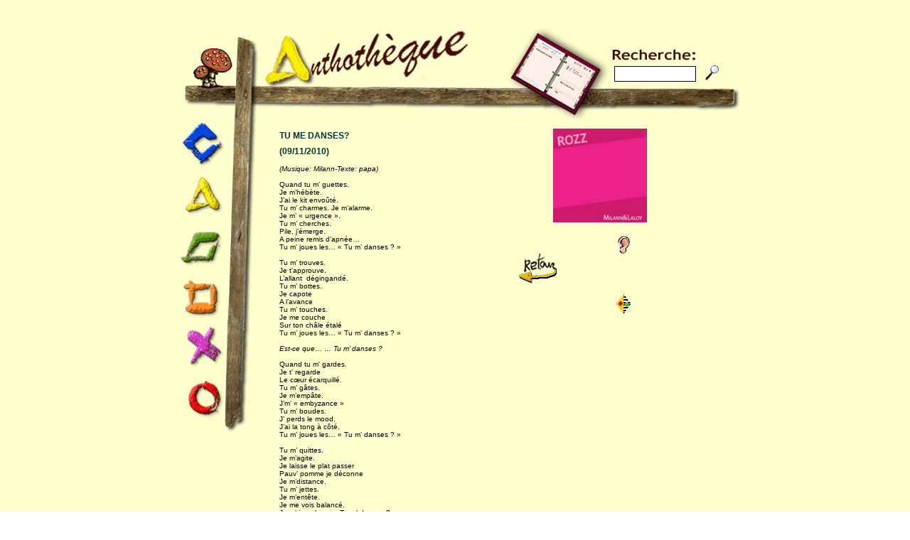

--- FILE ---
content_type: text/html; charset=utf-8
request_url: http://www.philippelafontaine.com/Pages/Paroles.aspx?chanson=202
body_size: 17318
content:

<!DOCTYPE html PUBLIC "-//W3C//DTD XHTML 1.0 Transitional//EN" "http://www.w3.org/TR/xhtml1/DTD/xhtml1-transitional.dtd">
<html xmlns="http://www.w3.org/1999/xhtml" >
<head>
    <link rel="shortcut icon" href="../Uploads/taiji/favicon.ico"/>
    <link href="../Lafontaine.css" rel="stylesheet" type="text/css">
    <script src="http://code.jquery.com/jquery-1.8.0.min.js"></script>
    <script type="text/javascript" src="../Pages/js/common.js"></script>
    ﻿<script type="text/javascript">

  var _gaq = _gaq || [];
  _gaq.push(['_setAccount', 'UA-26826803-1']);
  _gaq.push(['_trackPageview']);

  (function() {
    var ga = document.createElement('script'); ga.type = 'text/javascript'; ga.async = true;
    ga.src = ('https:' == document.location.protocol ? 'https://ssl' : 'http://www') + '.google-analytics.com/ga.js';
    var s = document.getElementsByTagName('script')[0]; s.parentNode.insertBefore(ga, s);
  })();

</script>    
    <title>Philippe Lafontaine - Site officiel</title>

    <!-- Play MP3 -->
    <script type="text/javascript" src="includes/soundmanager/soundmanager2-jsmin.js"></script>
    <script type="text/javascript">
        soundManager.url = 'includes/soundmanager/swf'; // required: path to directory containing SM2 SWF files
        soundManager.setup({ debugMode: false });
    </script>



    

    


    <script type="text/javascript">
    <!--

    function newImage(arg) {
	    if (document.images) {
		    rslt = new Image();
		    rslt.src = arg;
		    return rslt;
	    }
    }

    function changeImages() {
	    if (document.images && (preloadFlag == true)) {
		    for (var i=0; i<changeImages.arguments.length; i+=2) {
			    document[changeImages.arguments[i]].src = changeImages.arguments[i+1];
		    }
	    }
    }
    /*
    function iframe_music(music){
        document.getElementById('iframe_music').src = "Music.aspx?music=../Uploads/sons/" + music;
     }
     */
     -->
    </script>        
    
</head>
<body id="ctl00_body" style="background:url(&#39;../images/antho/back.gif&#39;)">
    <div style="width:800px;margin:0 auto 0 auto;" >
    <form name="aspnetForm" method="post" action="./Paroles.aspx?chanson=202" id="aspnetForm">
<div>
<input type="hidden" name="__EVENTTARGET" id="__EVENTTARGET" value="" />
<input type="hidden" name="__EVENTARGUMENT" id="__EVENTARGUMENT" value="" />
<input type="hidden" name="__VIEWSTATE" id="__VIEWSTATE" value="/[base64]/[base64]/[base64]/[base64]" />
</div>

<script type="text/javascript">
//<![CDATA[
var theForm = document.forms['aspnetForm'];
if (!theForm) {
    theForm = document.aspnetForm;
}
function __doPostBack(eventTarget, eventArgument) {
    if (!theForm.onsubmit || (theForm.onsubmit() != false)) {
        theForm.__EVENTTARGET.value = eventTarget;
        theForm.__EVENTARGUMENT.value = eventArgument;
        theForm.submit();
    }
}
//]]>
</script>


<script src="/WebResource.axd?d=vEElv35Lp6bb3dh-CQ80nKAo46Tw5W2bJhkvTh32ZBwWHs5s-yJZ81ajlxz1Von2ci-9Skc_qyoDB0CXN--18otNBR9D5LjSCmvopvVYjfs1&amp;t=638369150203105627" type="text/javascript"></script>

<div>

	<input type="hidden" name="__VIEWSTATEGENERATOR" id="__VIEWSTATEGENERATOR" value="BAAA4C77" />
	<input type="hidden" name="__PREVIOUSPAGE" id="__PREVIOUSPAGE" value="wnqHxE_dkc_HmC8HUtbYW3IBITc1xXSpi2mSzDQr5M82ufUdx48nkJuQZ_GMcZk31js1Rs9U0Jjoo8GNej_agNOx00pSFY6kASGBdL2KjQM1" />
	<input type="hidden" name="__EVENTVALIDATION" id="__EVENTVALIDATION" value="/wEdAATaBd4jZ7hnp8dMGh2sGRrk1i64mz/Sv3T6Y4/7MwhqTMQpe8jAV6IiYZSv/A0uuLvcFol2IZoaceOmgeHRzwc2rq7sFcEiN7ks1ktKRjhs9pUtHg+4epjjHGZMcx3otnc=" />
</div>
        <div style="position:relative">
		    <!-- Bulles -->
            <img id="bulle_accueil" class="bulle" src="../images/bulles/bulle_accueil.gif" style="position:absolute; left: 60px; top: 100px;" />
            <img id="bulle_vip" class="bulle" src="../images/bulles/bulle_vip.gif"  style="position:absolute; left: 64px; top: 475px;z-index:10;"/>
            <img id="bulle_espace" class="bulle" src="../images/bulles/bulle_espace.gif"  style="position:absolute; left: 635px; top: 189px;z-index:10;"/>
            <img id="bulle_chansons" class="bulle" src="../images/bulles/bulle_chansons.gif"  style="position:absolute; left: 59px; top: 265px;"/>
            <img id="bulle_infos" class="bulle" src="../images/bulles/bulle_infos.gif"  style="position:absolute; left: 48px; top: 189px;"/>
            <img id="bulle_librairies" class="bulle" src="../images/bulles/bulle_librairies.gif"  style="position:absolute; left: 55px; top: 409px;"/>
            <img id="bulle_kiosque" class="bulle" src="../images/bulles/bulle_kiosque.gif"  style="position:absolute; left: 59px; top: 565px;z-index:10;"/>
            <img id="bulle_spectacles" class="bulle" src="../images/bulles/bulle_spectacles.gif"  style="position:absolute; left: 55px; top: 339px;"/>
            <img id="bulle_agenda" class="bulle" src="../images/bulles/bulle_agenda.gif"  style="position:absolute; left: 571px; top: 107px;"/>
            
            <img src="../images/antho/hd_antho.jpg" id="ctl00_img_header" usemap="#hd_Map" style="border:0;" />
            
            
            
            
            <input name="ctl00$tb_recherche" type="text" id="ctl00_tb_recherche" class="recherche" style="height:18px;width:109px;position:absolute;border:solid 1px black; left: 624px; top: 67px;" />
            <input type="image" name="ctl00$ib_recherche" id="ctl00_ib_recherche" onMouseOver="this.src=&#39;../images/images/loupe2.gif&#39;; window.status=&#39;Mouse Over&#39;; return true;" onMouseOut="this.src=&#39;../images/images/loupe1.gif&#39;; window.status=&#39; &#39;; return true;" src="../images/images/loupe1.gif" style="border-width:0px;position:absolute;left:747px;top:59px;" />
            <div style="position:absolute;top:155px;left:150px;width:550px;">
                                         
    <table border="0" cellpadding="0" cellspacing="0" style="width: 520px;">
        <tr>
            <td style="" valign="top">
                <table style="width: 100%">
                    <tr>
                        <td>
                            <span id="ctl00_ContentPlaceHolder1_lb_titre" class="titreParoles">TU ME DANSES?</span></td>
                    </tr>
                    <tr>
                        <td>
                        </td>
                    </tr>
                    <tr>
                        <td>
                            <span id="ctl00_ContentPlaceHolder1_lb_date" class="titreParoles">(09/11/2010)</span></td>
                    </tr>                    
                    <tr>
                        <td>
                            <span id="ctl00_ContentPlaceHolder1_lb_details" class="titreParoles"></span></td>
                    </tr>
                    <tr>
                        <td>
                        </td>
                    </tr>
                    <tr>
                        <td>
                            <span id="ctl00_ContentPlaceHolder1_lb_paroles" class="Paroles"><em>(Musique: Milann-Texte: papa)</em>
<div>&nbsp;</div>
<div>Quand tu m&#8217; guettes. </div>
<div>Je m&#8217;h&#233;b&#232;te.</div>
J&#8217;ai le kit envo&#251;t&#233;.<br/>
Tu m&#8217; charmes. Je m&#8217;alarme. <br/>
Je m&#8217; &#171; urgence &#187;.<br/>
<div>Tu m&#8217; cherches. </div>
<div>Pile, j&#8217;&#233;merge.</div>
A peine remis d&#8217;apn&#233;e&#8230;<br/>
<div>Tu m&#8217; joues les&#8230; &#171; Tu m&#8217; danses ? &#187;</div>
<div>&nbsp;</div>
<div>Tu m&#8217; trouves. </div>
<div>Je t&#8217;approuve, </div>
L&#8217;allant&nbsp; d&#233;gingand&#233;.<br/>
<div>Tu m&#8217; bottes. </div>
<div>Je capote</div>
A l&#8217;avance<br/>
<div>Tu m&#8217; touches. </div>
<div>Je me couche</div>
Sur ton ch&#226;le &#233;tal&#233;<br/>
<div>Tu m&#8217; joues les&#8230; &#171; Tu m&#8217; danses ? &#187;</div>
<div>&nbsp;</div>
<span style="font-style: italic;" >Est-ce que&#8230; &#8230; Tu m&#8217; danses ? </span><br/>
<br/>
<div>Quand tu m&#8217; gardes. </div>
<div>Je t&#8217; regarde</div>
Le c&#339;ur &#233;carquill&#233;.<br/>
<div>Tu m&#8217; g&#226;tes. </div>
<div>Je m&#8217;emp&#226;te.</div>
J&#8217;m&#8217; &#171; embyzance &#187;<br/>
<div>Tu m&#8217; boudes. </div>
<div>J&#8217; perds le mood.</div>
J&#8217;ai la tong &#224; c&#244;t&#233;.<br/>
Tu m&#8217; joues les&#8230; &#171; Tu m&#8217; danses ? &#187;<br/>
<br/>
<div>Tu m&#8217; quittes.</div>
<div>Je m&#8217;agite.</div>
Je laisse le plat passer<br/>
Pauv&#8217; pomme je d&#233;conne<br/>
Je m&#8217;distance.<br/>
<div>Tu m&#8217; jettes. </div>
<div>Je m&#8217;ent&#234;te. </div>
Je me vois balanc&#233;.<br/>
<div>Je m&#8217; joue les&#8230; &#171; Tu m&#8217; danses ? &#187;</div>
<div>&nbsp;</div>
<span style="font-style: italic;" >Est-ce que&#8230; Est-ce que&#8230; Tu m&#8217; danses ? </span><br/>
<br/>
<span style="font-style: italic;" >Mon corps s&#8217;ensorcelle </span><br style="font-style: italic;"  />
<span style="font-style: italic;" >La nuit quand tu m&#8217;danses</span><br style="font-style: italic;"  />
<span style="font-style: italic;" >Je m&#8217;tords, je pantelle </span><br style="font-style: italic;"  />
<span style="font-style: italic;" >je m&#8217;plie &#224; l&#8217; &#233;vidence</span></span></td>
                    </tr>
                </table>
            </td>
            <td style="width: 180px" valign=top>
                <table border="0" cellpadding="0" cellspacing="0" width="180">
                    <tr>
                        <td align="right" colspan="2">
                            <img id="ctl00_ContentPlaceHolder1_im_IMAGE" src="../images/chansons/imgchan/Rozzimag.jpg" style="border-width:0px;width:132px;height:132px;" /></td>
                    </tr>
                    <tr>
                        <td>
                            <input type="image" name="ctl00$ContentPlaceHolder1$ib_retour" id="ctl00_ContentPlaceHolder1_ib_retour" onMouseOver="this.src=&#39;../images/chansons/retour2.gif&#39;; window.status=&#39;Mouse Over&#39;; return true;" onMouseOut="this.src=&#39;../images/chansons/retour1.gif&#39;; window.status=&#39; &#39;; return true;" src="../images/chansons/retour1.gif" onclick="javascript:WebForm_DoPostBackWithOptions(new WebForm_PostBackOptions(&quot;ctl00$ContentPlaceHolder1$ib_retour&quot;, &quot;&quot;, false, &quot;&quot;, &quot;javascript:history.go(-1);&quot;, false, false))" style="border-width:0px;" /></td>
                        <td valign="top" align="center">
                            <br />
                            <a href="../Uploads/sonsMP3/" class="oreille"><img src="../images/chansons/oreil1.gif" border="0" alt=""/></a><br />
                            <br />
                            <br />
                            <br />
                            <a id="ctl00_ContentPlaceHolder1_hl_meta" onMouseOver="imgOver(this);" onMouseOut="imgOut(this);" href="Animations.aspx?anim=../Uploads/Chansons/30tumdans128.mp3"><img src="../images/chansons/taiji01.gif" alt="" style="border-width:0px;" /></a>
                            <div>

</div>
                        </td>
                    </tr>
                    <tr>
                        <td>
                        </td>
                        <td>
                        </td>
                    </tr>
                    <tr>
                        <td align="center" colspan="2">
                            </td>
                    </tr>
                </table>
            </td>
        </tr>
    </table>

    <script>
        var mySound = null;

        $('.oreille').click(function (ev) {
            var mp3 = $(this).attr('href');
            if (mySound != null) { mySound.destruct(); }
            mySound = soundManager.createSound({
                id: 'mySound1',
                url: mp3
            });
            soundManager.play('mySound1');
            ev.preventDefault();
        });    
    
</script>


            </div>
        </div>
    </form>
    <!--<iframe id="iframe_music" style="visibility:hidden;" height=0 width=0></iframe>   -->
    </div>
<map id="hd_Map" name="hd_Map">
  <area shape="rect" coords="14,142,78,209" href="../Pages/Infos.aspx"/>
  <area shape="rect" coords="18,221,74,281" href="../Pages/Chansons.aspx"/>
  <area shape="rect" coords="12,296,76,353" href="../Pages/Spectacles.aspx"/>
  <area shape="rect" coords="13,364,71,425" href="../Pages/Librairie.aspx"/>
  <area shape="rect" coords="21,432,75,492" href="../Pages/Vip.aspx"/>
  <area shape="rect" coords="18,510,75,572" href="../Pages/Forum.aspx"/>
  <area shape="rect" coords="23,39,87,96" href="../Default.aspx"/>
  <area shape="poly" coords="517,21,606,71,567,137,480,81" href="../Pages/Agenda.aspx"/>  
</map>      
</body>
</html>

--- FILE ---
content_type: text/css
request_url: http://www.philippelafontaine.com/Lafontaine.css
body_size: 12219
content:
body {}
div{margin:0;padding:0;}
img.bulle{display:none;z-index:100;}
.tableBio td{font:11px/12px Verdana;color:#333333;padding:10px;}
td.bioYear{font:bold 16px Verdana;color:#0800be;vertical-align:top;}
.tableBio img{padding:10px;}

A.presence{font:bold 16px/16px Arial;text-decoration:none;color:#E14A11;}
A.presence:hover{text-decoration:underline;}

/*METAMORPHOSES */
#tMetamorphoses span.title{font:bold 20px/30px Verdana;font-style:italic;}
#tMetamorphoses{width:800px;}
#tMetamorphoses td{vertical-align:top;}
#tMetamorphoses span.element{font:12px/16px Verdana;}

#tMetamorphoses td.meta1 table td span{color:#FF011B;}
#tMetamorphoses td.meta2 span{color:#43C944;}
#tMetamorphoses td.meta3 span{color:#5C3EFF;}

#tMetamorphoses td a{font: bold 12px/16px Verdana;text-decoration:none}

#tMetamorphoses td.meta1 a,#tMetamorphoses td.meta1 span.title{color:#720C17;}
#tMetamorphoses td.meta2 a,#tMetamorphoses td.meta2 span.title{color:#015500;}
#tMetamorphoses td.meta3 a,#tMetamorphoses td.meta3 span.title{color:#002E83;}

/* PAGEPRO   */
input.pro{position:absolute;border:solid 2px #aaa;background-color:White;height:15px}
input.proBtn{position:absolute;border:solid 2px #333;background-color:White;font:bold 12px/12px Arial;}
.proValidator{position:absolute;}

/*VIP*/
.privilege{cursor:pointer;padding:3px; position:absolute;border:solid 2px #aaaaaa; background-color:White;width: 154px; height: 13px;}
.privilege A{font:bold 10px/10px Verdana; color:#333333;}

/*MACHINE*/
div.tjLine{
	position:absolute;
	background-color:#990000;
	width:40px;
	height:5px;
	display:none;
	font:1px/1px Arial;
	padding:0;margin:0;
	border:none;
}

div.tjPoint{
	position:absolute;
	width:40px;
	height:5px;
	font:50px/50px Arial;
	color:#990000;
	display:none;
}		



/*VENTES*/
.div_ventes .ligne{height:22px;position:relative;font:bold 14px Verdana;}
.div_ventes .ligne span{font:bold 14px Verdana;position:absolute;right:10px;color:#F78B03;}

.div_ventes .img_affiche{padding:0 0px 20px 0;}

.div_ventes .livraison{position:relative;font:bold 14px Verdana;}
.div_ventes .livraison span{display:block;position:relative;font:bold 12px/12px Verdana;}

.div_ventes .descriptionTitre{font:bold 12px Verdana;padding:10px 0 3px 0;}
.div_ventes .descriptionBox{border:solid 2px #666;background-color:white;margin:0 0 12px 0;}

.div_ventes .descriptionBox span{display:block;font:bold 14px/16px Verdana;}
.div_ventes .descriptionBox span.lb_description{display:block;font:bold 11px/16px Verdana;}

.div_ventes span.enchencours{position:absolute;color:black;left:223px;font:bold 18px/18px Verdana;}

.div_ventes .meilleur{position:relative;padding:0;margin:0;height:100px;}
.div_ventes .meilleur span.meilTitle{font:bold 12px Verdana;position:absolute;right:110px;top:64px;width:150px;}
.div_ventes .meilleur div{background-color:white;border:solid 1px #666;font:bold 12px/18px Verdana;color:#F78B03;width:140px;padding:0 0 0 10px;position:absolute;right:110px;bottom:0px;}
.div_ventes .meilleur img{width:100px;height:100px;position:absolute;right:0px;bottom:0;}

.div_ventes .encherir{margin:20px 0 0 0;font:bold 14px/14px Verdana;vertical-align:middle;margin:15px 0 10px 0;}
.div_ventes .encherir .input{border:solid 1px #666666;background-color:white;color:red;font:bold 14px Verdana;width:150px;}

.div_ventes .table_historique td{font:bold 12px/14px Verdana;color:#F78B03;}


/*NEW SPECTACLES*/
.spectacleTitres{border-style: none;
    border-color: inherit;
    border-width: medium;
    padding: 0;
    margin: 0;
    position:absolute;left:570px;
top:181px;
    width:200px;
}
.spectacleTitres ul {list-style: none; padding: 0; margin: 0;}
.spectacleTitres ul li.play {background:url('images/newspectacle/notes-musique.gif') no-repeat right top;height:30px;font:bold 14px/15px Arial;} 
.spectacleTitres ul li.stop {list-style: none;font:normal 12px/15px Arial;} 
.spectacleTitres ul li{color:white;cursor:pointer;text-decoration:none;font:normal 12px/15px Arial;}

/*POPIN*/
.mypopin2 {
	color:#000000;
	padding:10px;
	text-align:justify;
	text-indent:5px;
	background:#FFF;
	border-radius:1em;
	-moz-border-radius:1em;
}
.mypopin2 .popin-content {
	padding:10px;
}
.mypopin2 .popin-content p {
	padding:0;
	margin:0 0 1em;
}

/*AGENDA*/
div.spectacleMonthsActive{color:#1b7600;font:bold 19px/30px Arial;padding:15px 0 0px 0;}
div.spectacleMonthsInactive{color:#7bbc6a;font:bold 19px/30px Arial;padding:15px 0 0px 0;}
div.presseMonthsActive{color:#b03b05;font:bold 19px/30px Arial;padding:15px 0 0px 0;}
div.presseMonthsInactive{color:#bd8b6a;font:bold 19px/30px Arial;padding:15px 0 0px 0;}

.spectacleActiveLine{font:normal 12px/12px Arial;color:#666666;cursor:pointer;}
.spectacleInactiveLine{font:normal 12px/12px Arial;color:#aaaaaa;cursor:pointer;}
.presseActiveLine{font:normal 12px/12px Arial;color:#666666;cursor:pointer;}
.presseInactiveLine{font:normal 12px/12px Arial;color:#aaaaaa;cursor:pointer;}

.spectacleActiveLine .date{font:bold 12px/12px Arial;color:#1b7600;cursor:pointer;}
.spectacleInactiveLine .date{font:bold 12px/12px Arial;color:#7bbc6a;cursor:pointer;}
.presseActiveLine .date{font:bold 12px/12px Arial;color:#b03b05;cursor:pointer;}
.presseInactiveLine .date{font:bold 12px/12px Arial;color:#bd8b6a;cursor:pointer;}

#table_spectacles #spectContent{font:12px/12px Arial; color:#1b7600;}
#table_images #spectContent{font:12px/12px Arial; color:#b03b05;}
#table_chemins #spectContent{font:12px/12px Arial; color:#0800BE;}

A.spectacle{font:14px/14px Verdana;color:#1b7600;}

A.lienJaune{color:#623919;font:bold 16px/16px Arial;text-decoration:none;}
A.lienJaune:hover{color:#825939;font:bold 16px/16px Arial;text-decoration:underline;}



.ddVote1{
	width:200px;
	border:solid 3px;
	background-color:#ff0000; 
}
.ddVote2{
	width:200px;
	border:solid 3px;
	background-color:#ffff40; 
}
.ddVote3{
	width:200px;
	border:solid 3px;
	background-color:#009900; 
}
.ddVote4{
	width:200px;
	border:solid 3px;
	background-color:#d07000; 
}
.ddVote5{
	width:200px;
	border:solid 3px;
	background-color:#0000CC; 
}
.ddVote6{
	width:200px;
	border:solid 3px;
	background-color:#500090; 
}

.generalLink,A.generalLink{
	font:14px/14px Verdana;
	font-weight:bold;
	text-decoration:none;
	color:#E3C01E;
}

.gvChansons{
	border:solid 1px #E3C01E;
}
#table_spectacles .gvChansons{
	border:solid 1px #00AD22;
}

.gvChansons td
{
	height:40px;
	border:solid 0px #E3C01E;
	border-width:1px 0 1px 0;
}
#table_spectacles .gvChansons td
{
	border:solid 1px #00AD22;
	border-width:1px 0 1px 0;
}

.gvChansons .column1
{
	width:250px;
	padding:0 0 0 10px;	
}

.suivantNewMessage{
	position:absolute;right:0px;top:-40px;cursor:hand;
}

.viplink
{
	color:Black;
	font-family:Arial;
	font-size:20px;
	font-weight:bold;
	text-decoration:none;
	text-align:center;
}

.bullesTapis{
	position:absolute;width:150px;height:50px;left:10px;z-index:50;top:10px;background-color:white;border:solid 1px #666;display:none;
}

.bullesChansons
{
	position:absolute;
	top:10px;
	left:10px;
}

.recherche
{
	border-width: 0px;
	font-family:Arial;
	font-size:10px;
	background-color:White;
}

.titreChanson1
{
	font-weight:bold;
	font-family:Arial;
	color :#669999;
	font-size:10px;
}

.titreChanson2
{
	font-weight:bold;
	font-family:Arial;
	color :#003333;
	font-size:10px;
}

.titreChanson3
{
	font-weight:bold;
	font-family:Arial;
	color :#CC6600;
	font-size:10px;
}
.titreChanson4
{
	font-weight:bold;
	font-family:Arial;
	color :#6B1DAE;
	font-size:10px;
}

.titreChanson5
{
	font-weight:bold;
	font-family:Arial;
	color :#AC6033;
	font-size:10px;
}

.typeChanson1{
	font-weight:bold;
	font-family:Arial;
	color :#EE2222;
	font-size:10px;
}

.typeChanson2{
	font-weight:bold;
	font-family:Arial;
	color :#22ee22;
	font-size:10px;
}

.typeChanson3{
	font-weight:bold;
	font-family:Arial;
	color :#2222ee;
	font-size:10px;
}
.typeChanson4{
	font-weight:bold;
	font-family:Arial;
	color :#aaaaaa;
	font-size:10px;
}




.tb_listeChansons
{
	border-style:solid;
	border-width:1px;
	border-color:#CC9966;	
	padding-left:3px;	
}
.titreParoles
{
	font-weight:bold;
	font-family:Arial;
	color :#003333;
	font-size:12px;
}

.Paroles,.Paroles div{
	font: normal 10px Arial;
	color:Black;
	text-decoration:none;
}

.Paroles a{
	font: normal 10px Arial;
	color:Black;	
	text-decoration:none;
}
.Paroles a:hover{
	font: normal 10px Arial;
	color:Black;	
	text-decoration:none;
}
.Paroles a:active{
	font: normal 10px Arial;
	color:Black;	
	text-decoration:none;
}

.menu {
    font-family: ArialNarrow;
    font-size: 9px;
    text-decoration: none;
	color:  #aa957f;
	letter-spacing: 0px;
}


.tb_listeLiens
{
	border-style:solid;
	border-width:1px;
	border-color:#772222;
	padding-left:3px;	
}
.titreLiens
{
	font-weight:bold;
	font-family:Arial;
	color :#F62121;
	font-size:10px;
}
.descriptionLiens
{
	font-weight:normal;
	font-family:Arial;
	color :#000000;
	font-size:10px;
}


.tb_listeJeux
{
	border-style:solid;
	border-width:1px;
	border-color:#222277;
	padding-left:3px;	
}
.titreJeux
{
	font-weight:bold;
	font-family:Arial;
	color :#0800BE;
	font-size:10px;
}


.descriptionJeux
{
	font-weight:normal;
	font-family:Arial;
	color :#000000;
	font-size:10px;
}

.titrePartitions
{
	font-weight:bold;
	font-family:Arial;
	color :#C3A50A;
	font-size:10px;
}

.tb_listeImages
{
	border-style:solid;
	border-width:1px;
	border-color:#C06300;
	padding-left:3px;	
}
.titreImages
{
	font-weight:bold;
	font-family:Arial;
	color :#F08500;
	font-size:10px;
}

.titreAlbum
{
	font-weight:bold;
	font-family:Arial;
	color :#FF0000;
	font-size:12px;	
}

A.lien:visited {
    font-family: ArialNarrow;
    font-size: 9px;
    text-decoration: none;
	color:  #aa957f;
	letter-spacing: 0px;
}

A.lien:link    {
    font-family: ArialNarrow;
    font-size: 9px;
    text-decoration: none;
	color:  #aa957f;
	letter-spacing: 0px;
}

A.lien:hover   
{
    font-family: ArialNarrow;
    font-size: 9px;
    text-decoration: underline;
	color:  #aa957f;
	letter-spacing: 0px;
}

.Erreur
{
	font-family: Arial;
    font-size: 14px;
    font-weight:bold;
	color:  #FF0000;
	letter-spacing: 0px;
}

.Ok
{
	font-family: Arial;
    font-size: 14px;
    font-weight:bold;
	color:  #00ad22;
	letter-spacing: 0px;
}



.TitreBois
{
	font-family: Arial;
    font-size: 15px;
    font-weight:bold;
	color:  #FFFCCC;
	letter-spacing: 0px;
}
.tb_bois
{
	border-style:solid;
	border-width:1px;
	border-color:#0000EE;
	background-color:#FFFCCC;
	padding-left:3px;	
	height:20px;
	width:150px;
	font-family: Arial;
    font-size: 12px;
	letter-spacing: 0px;	
}
.dd_bois
{
		border-style:solid;
	border-width:1px;
	border-color:#0000EE;
	background-color:#FFFCCC;
	padding-left:3px;	
	height:20px;
	width:150px;
	font-family: Arial;
    font-size: 12px;
	letter-spacing: 0px;	
	
}



.lforumAuteur
{
	font-weight:normal;
	font-family:Arial;
	color :#C106FF;
	font-size:12px;	
	text-decoration:none;
}
.lforumAuteurLafontaine
{
	font-weight:normal;
	font-family:Arial;
	color :#FF2222;
	font-size:12px;
}
.lforumTitre
{
	font-weight:normal;
	font-family:Arial;
	color :#222222;
	font-size:12px;	
	text-decoration:none;
}


.forumAuteur
{
	font-weight:normal;
	font-family:Arial;
	color :#C106FF;
	font-size:14px;	
	text-decoration:underline;	
	font-weight:bold;	
	cursor:pointer;
}
.forumAuteurLafontaine
{
	font-weight:normal;
	font-family:Arial;
	color :#FF2222;
	font-size:14px;
	text-decoration:underline;
	font-weight:bold;
    cursor:pointer;
}
.forumTitre
{
	font-weight:normal;
	font-family:Arial;
	color :#222222;
	font-size:14px;	
	text-decoration:underline;
	font-weight:bold;	
}
.forumMessage
{
	font-weight:normal;
	font-family:Arial;
	color :#222222;
	font-size:12px;	
}



--- FILE ---
content_type: application/javascript
request_url: http://www.philippelafontaine.com/Pages/js/common.js
body_size: 5834
content:

/*Machine */
function getElementsByName_iefix(tag, name){
     var elem = document.getElementsByTagName(tag);
     var arr = new Array();
     var iarr = 0;
     for(var i=0; i < elem.length; i++) {
          att = elem[i].getAttribute("name");
          if(att == name) {
               arr[iarr] = elem[i];
               iarr++;
          }
     }
     return arr;
}

function select_image(q,rep){
    var tableau=new Array();
    tableau=getElementsByName_iefix('div','d'+q);
    for(i=0;i<tableau.length;i++){
        if((i+1)==rep){
            tableau[i].style.display="block";
        }else{
           tableau[i].style.display="none";
        }
    }
    document.getElementById("ctl00_ContentPlaceHolder1_q"+q).value = rep;
}

function suubmitpage(){
    var tableau = new Array('ctl00_ContentPlaceHolder1_q1','ctl00_ContentPlaceHolder1_q2','ctl00_ContentPlaceHolder1_q4','ctl00_ContentPlaceHolder1_q5','ctl00_ContentPlaceHolder1_q6','ctl00_ContentPlaceHolder1_q7','ctl00_ContentPlaceHolder1_q8','ctl00_ContentPlaceHolder1_q10');
    for(i=0;i<tableau.length;i++){
        if(document.getElementById(tableau[i]).value==""){
            alert("Toutes les informations n'ont pas été complétées...");
            return;
        }
    }
    document.getElementById("aspnetForm").submit()
}

function tj_initialize(){
    var tableau = new Array('ctl00_ContentPlaceHolder1_q1','ctl00_ContentPlaceHolder1_q2','ctl00_ContentPlaceHolder1_q4','ctl00_ContentPlaceHolder1_q5','ctl00_ContentPlaceHolder1_q6','ctl00_ContentPlaceHolder1_q7','ctl00_ContentPlaceHolder1_q8','ctl00_ContentPlaceHolder1_q10');
    for(i=0;i<tableau.length;i++){
        document.getElementById(tableau[i]).value="";
    }        
}

function isEnter(myfield,e){
    var keycode;
    if (window.event) keycode = window.event.keyCode;
    else if (e) keycode = e.which;
    else return true;
    if (keycode == 13){
       return true;
    }else{
       return false;
    }
}


/*
* Function used for bullets on songs logos
*/
function bulleOver(container,name){
var newBulle = document.createElement('div');
newBulle.style.position='relative';
newBulle.id = 'bullesChansons';
newBulle.innerHTML = '<img src=\"../images/bulles/'+name+'\" class=\"bullesChansons\"/>';
container.appendChild(newBulle);
}
function bulleOut(container){
container.removeChild(document.getElementById('bullesChansons'));
}


    function checkNewMessage(){
        if(document.getElementById("ctl00_ContentPlaceHolder1_tb_sujet").value==""){
            alert("Toutes les informations n'ont pas été complétées...");
            return;
        }
        document.getElementById("aspnetForm").submit()            
    }
    
    function showToise(){
        document.getElementById("toise").style.display = "block";
    }
    
    function hideToise(){
        document.getElementById("toise").style.display = "none";
    }


function imgOver(obj){
    obj.childNodes[0].src = obj.childNodes[0].src.replace("1.gif","2.gif");
}
function imgOut(obj){
    obj.childNodes[0].src = obj.childNodes[0].src.replace("2.gif","1.gif");
}

function showBulle(objId){
    document.getElementById(objId).style.display="block";
}

function hideBulle(objId){
    document.getElementById(objId).style.display="none";
}

//Spectacles
function updateSpectacle(id){
    document.getElementById("spectContent").innerHTML = document.getElementById("spectContent"+id).innerHTML;
}

//scrolling spectacles
var Timer;
var Pas = 4;
function moveLayer(Sens) {
	Objet=document.getElementById("contenu");
    if(parseInt(Objet.style.top) + (Pas*Sens)>0)  {
		clearTimeout(Timer);
	}
	else if(parseInt(Objet.style.top) + (Pas*Sens)<-(Objet.offsetHeight-document.getElementById("support").offsetHeight)) {
		clearTimeout(Timer);
	}
    else {
        Objet.style.top = (parseInt(Objet.style.top) + (Pas*Sens)) + "px";
	}
	Timer = setTimeout("moveLayer(" + Sens + ");", 30);
}


//Ajax requests
function doAjaxAction(request,container,afterCallBack){
    document.getElementById(container).innerHTML = '<img src=\"../Uploads/gif/11.gif\"/>';
    xmlHttp= getXMLHTTP();
 	xmlHttp.onreadystatechange=function() { 
		if(xmlHttp.readyState==4 && xmlHttp.responseText) {
			response = xmlHttp.responseText;
			document.getElementById(container).innerHTML = response;
			if(afterCallBack!=null){
			    eval(afterCallBack);
            }
	    }
	}
	xmlHttp.open("GET", request + "&rand=" + Math.random(), true);
	xmlHttp.setRequestHeader("Content-Type", "application/x-www-form-urlencoded");
	xmlHttp.setRequestHeader("Cache-Control", "no-cache");
	xmlHttp.send(null);	
}

/**
* This function is used to init the ajax object
*/
function getXMLHTTP(){
	var A=null;
	try{
		A=new ActiveXObject("Msxml2.XMLHTTP");
	}catch(e){
		try{
			A=new ActiveXObject("Microsoft.XMLHTTP");
		} catch(oc){
			A=null;
		}
	}
	if(!A && typeof XMLHttpRequest != "undefined") {
		A=new XMLHttpRequest();
	}
	return A;
}

//Show bulle
function showBulleTapis(taijiNumber){
    document.getElementById('taiji' + taijiNumber).style.display='block';
}

//Hide bulle
function hideBulleTapis(taijiNumber){
    document.getElementById('taiji' + taijiNumber).style.display='none';
}

//Funciton in order to dfine if this is a mobile device or not
function isMobile() {
    if (navigator.userAgent.match(/Android/i)
 || navigator.userAgent.match(/webOS/i)
 || navigator.userAgent.match(/iPhone/i)
 || navigator.userAgent.match(/iPad/i)
 || navigator.userAgent.match(/iPod/i)
 || navigator.userAgent.match(/BlackBerry/i)
 || navigator.userAgent.match(/Windows Phone/i)
 ) {
        return true;
    }
    else {
        return false;
    }
}

